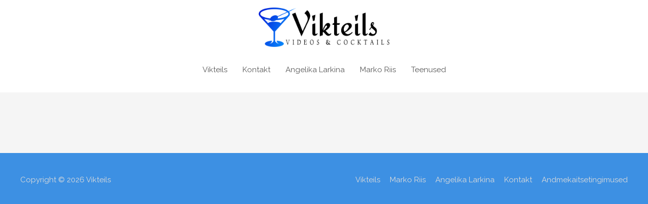

--- FILE ---
content_type: text/plain
request_url: https://www.google-analytics.com/j/collect?v=1&_v=j102&a=1836247445&t=pageview&_s=1&dl=https%3A%2F%2Fvikteils.ee%2F%2520%2520%2Fjaka-walute-zabrac-na-wyjazd-do-tajlandii%2F&ul=en-us%40posix&dt=Vikteils&sr=1280x720&vp=1280x720&_u=IEBAAEABAAAAACAAI~&jid=1547444910&gjid=2096025754&cid=1214841753.1769390189&tid=UA-185356376-1&_gid=1848676731.1769390189&_r=1&_slc=1&z=1524593179
body_size: -435
content:
2,cG-18BF6EPWHM,cG-YKE5E081L8